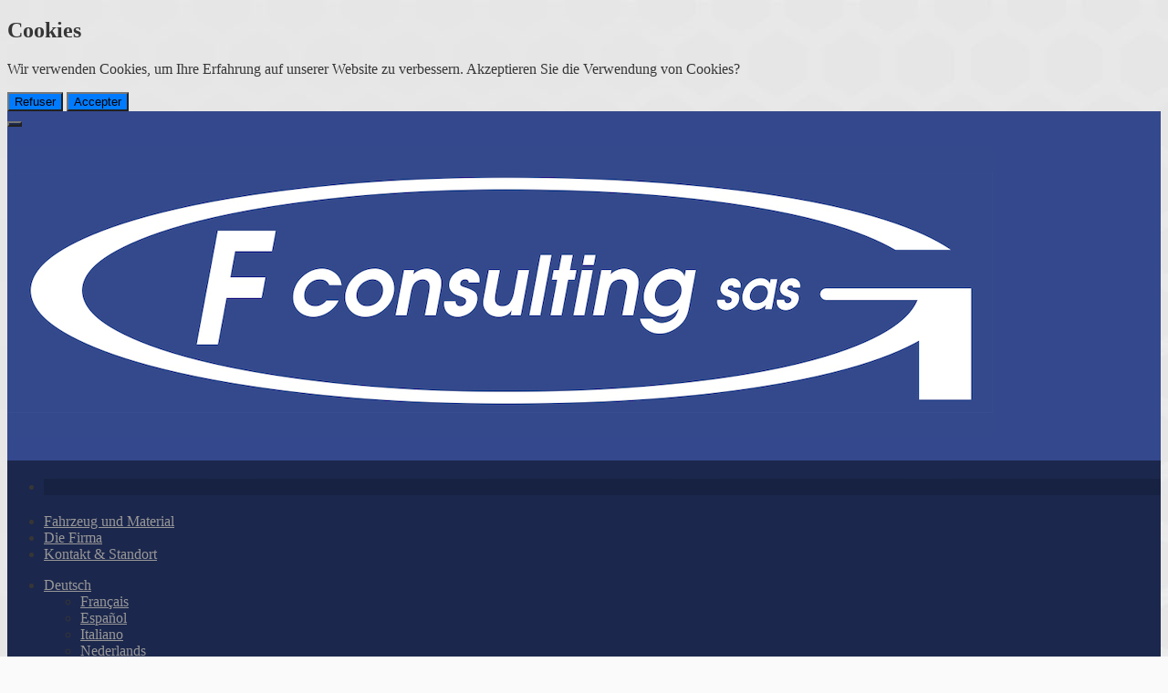

--- FILE ---
content_type: text/html; charset=UTF-8
request_url: https://gfconsulting-sas.com/de
body_size: 4623
content:
<!DOCTYPE html>
<html lang="de">
<head>
    <meta charset="utf-8">
    <meta name="viewport" content="width=device-width, initial-scale=1.0">
    <meta http-equiv="X-UA-Compatible" content="IE=edge">
        <link rel="shortcut icon" href="https://img.stockway.pro/company/5145/menu/5eff190cf143c_logo.jpg">
    <title>Gerard Fons GFConsulting SAS 
    in Pernes les fontaines</title>

                <link rel="alternate" href="https://gfconsulting-sas.com/" hreflang="fr"/>
            <link rel="alternate" href="https://gfconsulting-sas.com/es" hreflang="es"/>
            <link rel="alternate" href="https://gfconsulting-sas.com/it" hreflang="it"/>
            <link rel="alternate" href="https://gfconsulting-sas.com/de" hreflang="de"/>
            <link rel="alternate" href="https://gfconsulting-sas.com/nl" hreflang="nl"/>
            <link rel="alternate" href="https://gfconsulting-sas.com/pt" hreflang="pt"/>
            <link rel="alternate" href="https://gfconsulting-sas.com/en" hreflang="en"/>
            <link rel="alternate" href="https://gfconsulting-sas.com/pl" hreflang="pl"/>
    
        <meta name="description" content="Gerard Fons GFConsulting SAS, Vorstellung, neuste Gebrauchtfahrzeuge und Maschinen : Sattelzug/Sattelauflieger, Équipements PL, Strassenreiniger, Sattelzugmaschine"/>
                                    <link rel="stylesheet" href="https://assets.stockway.pro/corpo/css/corporate.css?v1.0.56">
            
            <link rel="stylesheet" type="text/css" media="screen" href="https://assets.stockway.pro/corpo/css/corporate-home.css?v1.0.56" />
                <!--[if lt IE 9]>
                    <script src="https://assets.stockway.pro/corpo/js/html5.js?v1.0.56"></script>
                    <script src="/assets/respond/respond.src.js"></script>
            <link id="respond-proxy" rel="respond-proxy" href="https://assets.stockway.pro/assets/respond/respond-proxy.html">
            <link id="respond-redirect" rel="respond-redirect" href="/assets/respond/respond.proxy.gif">
            <script src="/assets/respond/respond.proxy.js"></script>
        <![endif]-->
            <style>
        body {
                                                    background-color: #fafafa;
                                            background-image: url(https://img.stockway.pro/company/5145/background/5eff33118ed99_logo.jpg);
            background-attachment: fixed;
                                            background-repeat: no-repeat;
                                            background-position: left top;
                            
                        color: #373636;
                    }
                    a, a:hover, a:focus, a:active {
                color: #999898;
            }
            /** Link vehicle **/
            #vehicles .vehicle a .thumbnail:hover, #vehicle-name a.thumbnail:hover, #vehicle-name a.thumbnail:focus {
                border: 1px solid #999898;
            }
            /** Pagination listing && List groups **/
            .pagination > .active span, .pagination > .active span:hover, .list-group-item.active, .list-group-item.active:hover {
                background-color: #999898;
                border-color: #999898;
                background-image: none;
                text-shadow: none;
            }
            .pagination li a, .pagination li a:hover, .pagination li a:focus {
                color: #999898;
            }
            #sort ul li.active a {
                background-color: #999898;
                background-image: none;
            }
            #menu a {
                color: #999898;
            }
            #menu h1 a.navbar-brand {
                color: #999898;
            }
                                        /** Top menu **/
            #menu {
                background-color: #1b274c;
                background-image: none;
            }
            #menu a {
                text-shadow: none;
            }
            #menu li.active {
                box-shadow: inset 0 0 9999px rgba(0,0,0,0.2);
            }
            #menu .navbar-toggle {
                background-color: #1b274c;
            }
            #menu .navbar-collapse {
                border-color: #1b274c;
            }
                              .img-rounded {
         border-radius: 6px;
     }
               .center-block {
         display: table;
     }
     @media (max-width: 768px) {
         .center-block {
             display: inline;
         }
     }
                    .navbar-header-row {
         background-image: linear-gradient(#34488d,
         #34488d);
     }
               .img-rounded, #contact .panel-body {
         background-color: #fff;
     }
    .thumbnail {
         background-color: #fff;
     }
             :root {
                            --button-background-color: #ffffff;
                                                --button-text-color: #ffffff;
                        }
        #acceptCookies, #declineCookies {
            background-color: #007bff;
        }
    </style>
                <script>
        // Fonction pour afficher la modale
        function showCookieModal() {
            var cookieModal = document.getElementById('cookieModal');
            cookieModal.style.display = 'block';
        }

        // Fonction pour gérer le choix des cookies
        function handleCookieChoice(accept) {
            if (accept) {
                console.log('Cookies acceptés');
                // Logique pour enregistrer l'acceptation des cookies
                document.cookie = "cookiesAccepted=true; path=/; max-age=" + (60 * 60 * 24 * 30); // Cookie valide 30 jours
            } else {
                console.log('Cookies refusés');
                document.cookie = "cookiesAccepted=false; path=/; max-age=" + (60 * 60 * 24 * 30); // Cookie valide 30 jours
                // Logique pour enregistrer le refus des cookies
            }
            loadAnalytics();
            document.getElementById('cookieModal').style.display = 'none';
        }
    </script>
</head>
<body>
<div id="cookieModal" class="cookie-modal">
    <div class="cookie-modal-content">
        <h2>Cookies</h2>
        <p>Wir verwenden Cookies, um Ihre Erfahrung auf unserer Website zu verbessern. Akzeptieren Sie die Verwendung von Cookies?</p>
        <button id="declineCookies">Refuser</button>
        <button id="acceptCookies">Accepter</button>
    </div>
</div>
<script>
    //Charger Google Analytics si les cookies sont acceptés
    function loadAnalytics() {
        if (document.cookie.indexOf('cookiesAccepted=true') !== -1) {
                        // Google Analytics
            (function () {
                let gaScript = document.createElement('script');
                gaScript.src = "//www.google-analytics.com/analytics.js";
                document.head.appendChild(gaScript);

                gaScript.onload = function () {
                    window.ga = window.ga || function () {
                        (ga.q = ga.q || []).push(arguments);
                    };
                    ga.l = +new Date;
                    ga('create', '', 'auto');
                    ga('send', 'pageview');
                };
            })();
                    }
    }

    // Écouteurs d'événements pour les boutons
    document.getElementById('acceptCookies').addEventListener('click', function() {
        handleCookieChoice(true);
    });

    document.getElementById('declineCookies').addEventListener('click', function() {
        handleCookieChoice(false);
    });
</script>
<section id="body">
            <div id="menu" class="navbar navbar-inverse" role="navigation">
            <div class="container-fluid">
                <div class=" navbar-header-row">
                    <div class="container">
                        <div class="row menu-row ">
                            <div class="center-block" style="max-width: 100%">
                                <button type="button" class="navbar-toggle" data-toggle="collapse" data-target=".navbar-collapse">
                                    <span class="icon-bar"></span>
                                    <span class="icon-bar"></span>
                                    <span class="icon-bar"></span>
                                </button>
                                <h1>
        <a class="navbar-brand has-logo" title="Firma Gerard Fons GFConsulting SAS" href="/de">
                    <img class="img-responsive" src="https://img.stockway.pro/company/5145/menu/5eff190cf143c_logo.jpg" alt="Gerard Fons GFConsulting SAS"/>
            </a>
</h1>
                            </div>
                                                    </div>
                    </div>
                </div>
                <div class="container">
                    <div class="row">
                                                                                                </div>
                                            <div class="row">
                            <div class="collapse navbar-collapse">
            <ul class="nav navbar-nav">
                    <li class="active">
                                    <h1><a title="Firma Gerard Fons GFConsulting SAS" href="/de"><i class="fa fa-home"></i></a></h1>
                            </li>
                <li class="">
                            <a title="Fahrzeug und Material" href="/de/listing">Fahrzeug und Material</a>
                    </li>
        <li class="">
                            <a title="Die Firma" href="/de/company">Die Firma</a>                
                    </li>
        <li class="">
                            <a title="Kontakt & Standort" href="/de/kontakt">Kontakt & Standort</a>
                    </li>
    </ul>
            <ul id="switch-lang" class="nav navbar-nav navbar-right">
            <li class="dropdown">
                <a data-toggle="dropdown" class="dropdown-toggle" href="#" aria-expanded="false">
                    <i class="fa fa-language"></i>
                    Deutsch <span class="caret"></span>
                </a>
                <ul role="menu" class="dropdown-menu">
                                                                        <li>
                                <a href="                                         /fr
                                         ">Français</a>
                            </li>
                                                                                                <li>
                                <a href="                                         /es
                                         ">Español</a>
                            </li>
                                                                                                <li>
                                <a href="                                         /it
                                         ">Italiano</a>
                            </li>
                                                                                                                                            <li>
                                <a href="                                         /nl
                                         ">Nederlands</a>
                            </li>
                                                                                                <li>
                                <a href="                                         /pt
                                         ">Português</a>
                            </li>
                                                                                                <li>
                                <a href="                                         /en
                                         ">English</a>
                            </li>
                                                                                                <li>
                                <a href="                                         /pl
                                         ">Polski</a>
                            </li>
                                                            </ul>
            </li>
        </ul>
    </div>
                        </div>
                                    </div>
            </div>
        </div>
                <div class="container">
                                        <div id="top" class="top row">
                    <img class="img-responsive center-block" src="https://img.stockway.pro/company/5145/logo/5eff31863be6e_logo.jpg" alt="Firma Gerard Fons GFConsulting SAS" />
                </div>
                            <div id="breadcrumb">
        <ol class="breadcrumb">
            <li><a title="Firma Gerard Fons GFConsulting SAS" href="/de">Startseite</a></li>
                        <li class="active"><h1>Gerard Fons GFConsulting SAS - poids lourds d&#039;occasion</h1></li>
        </ol>
    </div>
    <div class="middle row ">
                                    <div id="categories" class="col-md-3">
    <div class="block img-rounded">
        <h2>Unsere Fahrzeuge & Maschinen</h2>
                        <div class="list-group">
                                                                                            <a title="Sattelzug/Sattelauflieger"
                                      href="/de/listing?u_cat=40"
                                      class="list-group-item">Sattelzug/Sattelauflieger<span class="badge pull-right">22</span></a>
                                            <a title="Équipements PL"
                                      href="/de/listing?u_cat=73"
                                      class="list-group-item">Équipements PL<span class="badge pull-right">8</span></a>
                                            <a title="Strassenreiniger"
                                      href="/de/listing?u_cat=37"
                                      class="list-group-item">Strassenreiniger<span class="badge pull-right">1</span></a>
                                            <a title="Sattelzugmaschine"
                                      href="/de/listing?u_cat=41"
                                      class="list-group-item">Sattelzugmaschine<span class="badge pull-right">1</span></a>
                    
                                    </div>
    </div>
    <form id="newsletter" method="post" class="block img-rounded">
        <h2>Newsletter</h2>
        <p>Erhalten Sie alle Neuigkeiten per E-Mail.</p>

        
                    
    

        <div class="input-group">
            <input type="email" required="true" class="form-control" name="emailing" placeholder="E-Mail">
            <span class="input-group-btn">
                <input class="btn btn-default" type="submit" value="Bestätigen"/>
            </span>
        </div>
        <input type="checkbox" required="true" name="terms"> Ich habe die <a href="/de/impressum">Datenschutzbestimmungen</a> gelesen und akzeptiert.    </form>
                <div id="partners" class="block top img-rounded">
            <div class="partners-list">
                <div class="partner" id="partner-via-mobilis">
                    <iframe
                            src="https://badge.via-mobilis.com/iframes/partner-eci?lang=de&amp;sellerIdStockway=5174"
                            style="border:0; overflow: hidden; width: 100%; height: 100%;"
                    ></iframe>
                </div>
            </div>
        </div>
    </div>
                <div id="vehicles" class="col-md-9">
                    <div class="block img-rounded">
                        <h2>Unsere aktuellen Gebrauchtfahrzeuge</h2>
                        <div class="container-fluid">
                                    <div class="row row-listing">
        <div class="col-sm-3 col-md-4 col-lg-3">
            <div class="vehicle">
                                                                    <a title="Nursan             38M3  TYPEV acier" class="thumbnail" href="/de/1599301-nursan-38m3__typev_acier.html">
                    <img class="img-responsive" alt="Nursan             38M3  TYPEV acier" src="https://img.stockway.pro/5174/1599301/1/66fa67be48e06.jpg">
                                    </a>
            </div>
        </div>
        <div class="col-sm-9 col-md-8 col-lg-9">
            <div class="model">
                <a title="Nursan             38M3  TYPEV acier" href="/de/1599301-nursan-38m3__typev_acier.html">
                    <strong>Nursan            </strong> 38M3  TYPEV acier
                </a>
                ‒ <span class="ref">
                    <code title="CIM TYP V  38M3 ACIER">CIM TYP V  38M3 ACIER</code>
                </span>
                ‒ <span class="label label-default">neu</span>
            </div>
            <div class="type">
                                                                            <a href="/de/listing?u_cat=40" title="Sattelzug/Sattelauflieger">
                            Sattelzug/Sattelauflieger
                        </a> - Tankfahrzeug - Gas
                                                </div>
                            <span class="feature">
                    <span class="label label-primary">
                                                    46000&nbsp;€
                                            </span>&nbsp;
                </span>
                                        <span class="feature">
                    01.01.22
                </span>
                                        <span class="feature">
                    2022
                </span>
                                                                                                                    </div>
    </div>
        <div class="row row-listing">
        <div class="col-sm-3 col-md-4 col-lg-3">
            <div class="vehicle">
                                                                    <a title="Magyar" class="thumbnail" href="/de/1599300-magyar.html">
                    <img class="img-responsive" alt="Magyar" src="https://img.stockway.pro/5174/1599300/1/66fa67bb24101.jpg">
                                    </a>
            </div>
        </div>
        <div class="col-sm-9 col-md-8 col-lg-9">
            <div class="model">
                <a title="Magyar" href="/de/1599300-magyar.html">
                    <strong>Magyar</strong>
                </a>
                ‒ <span class="ref">
                    <code title="MGADRALIM">MGADRALIM</code>
                </span>
                ‒ <span class="label label-default">gebraucht</span>
            </div>
            <div class="type">
                                                                            <a href="/de/listing?u_cat=40" title="Sattelzug/Sattelauflieger">
                            Sattelzug/Sattelauflieger
                        </a> - Tankfahrzeug - Lebensmittel
                                                </div>
                                        <span class="feature">
                    01.01.11
                </span>
                                        <span class="feature">
                    2011
                </span>
                                                                                                                    </div>
    </div>
        <div class="row row-listing">
        <div class="col-sm-3 col-md-4 col-lg-3">
            <div class="vehicle">
                                                                    <a title="Nursan            " class="thumbnail" href="/de/1599299-nursan.html">
                    <img class="img-responsive" alt="Nursan            " src="https://img.stockway.pro/5174/1599299/1/66fa67ba34ef2.jpg">
                                    </a>
            </div>
        </div>
        <div class="col-sm-9 col-md-8 col-lg-9">
            <div class="model">
                <a title="Nursan            " href="/de/1599299-nursan.html">
                    <strong>Nursan            </strong>
                </a>
                ‒ <span class="ref">
                    <code title="CLQDIGES">CLQDIGES</code>
                </span>
                ‒ <span class="label label-default">neu</span>
            </div>
            <div class="type">
                                                                            <a href="/de/listing?u_cat=40" title="Sattelzug/Sattelauflieger">
                            Sattelzug/Sattelauflieger
                        </a> - Tankfahrzeug - Chemikalien
                                                </div>
                            <span class="feature">
                    <span class="label label-primary">
                                                    49500&nbsp;€
                                            </span>&nbsp;
                </span>
                                                                                                                                            </div>
    </div>
        <div class="row row-listing">
        <div class="col-sm-3 col-md-4 col-lg-3">
            <div class="vehicle">
                                                                    <a title="Spitzer                 SF2737" class="thumbnail" href="/de/1599298-spitzer-sf2737.html">
                    <img class="img-responsive" alt="Spitzer                 SF2737" src="https://img.stockway.pro/5174/1599298/1/66fa67b95edfb.jpg">
                                    </a>
            </div>
        </div>
        <div class="col-sm-9 col-md-8 col-lg-9">
            <div class="model">
                <a title="Spitzer                 SF2737" href="/de/1599298-spitzer-sf2737.html">
                    <strong>Spitzer</strong>                 SF2737 
            
                </a>
                ‒ <span class="ref">
                    <code title="BRND">BRND</code>
                </span>
                ‒ <span class="label label-default">gebraucht</span>
            </div>
            <div class="type">
                                                                            <a href="/de/listing?u_cat=40" title="Sattelzug/Sattelauflieger">
                            Sattelzug/Sattelauflieger
                        </a> - Tankfahrzeug - Gas
                                                </div>
                            <span class="feature">
                    <span class="label label-primary">
                                                    24000&nbsp;€
                                            </span>&nbsp;
                </span>
                                        <span class="feature">
                    01.01.06
                </span>
                                        <span class="feature">
                    2006
                </span>
                                                                                                                    </div>
    </div>
        <div class="row row-listing">
        <div class="col-sm-3 col-md-4 col-lg-3">
            <div class="vehicle">
                                                                    <a title="Saf" class="thumbnail" href="/de/1599297-saf.html">
                    <img class="img-responsive" alt="Saf" src="https://img.stockway.pro/5174/1599297/1/66fa67b85761a.jpg">
                                    </a>
            </div>
        </div>
        <div class="col-sm-9 col-md-8 col-lg-9">
            <div class="model">
                <a title="Saf" href="/de/1599297-saf.html">
                    <strong>Saf</strong>
                </a>
                ‒ <span class="ref">
                    <code title="TZ">TZ</code>
                </span>
                ‒ <span class="label label-default">gebraucht</span>
            </div>
            <div class="type">
                                                                            <a href="/de/listing?u_cat=40" title="Sattelzug/Sattelauflieger">
                            Sattelzug/Sattelauflieger
                        </a> - Tankfahrzeug - Gas
                                                </div>
                            <span class="feature">
                    <span class="label label-primary">
                                                    52000&nbsp;€
                                            </span>&nbsp;
                </span>
                                        <span class="feature">
                    01.01.21
                </span>
                                        <span class="feature">
                    2021
                </span>
                                                                                                                    </div>
    </div>
        <div class="row row-listing">
        <div class="col-sm-3 col-md-4 col-lg-3">
            <div class="vehicle">
                                                                    <a title="Spitzer" class="thumbnail" href="/de/1599296-spitzer.html">
                    <img class="img-responsive" alt="Spitzer" src="https://img.stockway.pro/5174/1599296/1/66fa67b7b5ad3.jpg">
                                    </a>
            </div>
        </div>
        <div class="col-sm-9 col-md-8 col-lg-9">
            <div class="model">
                <a title="Spitzer" href="/de/1599296-spitzer.html">
                    <strong>Spitzer</strong>
                </a>
                ‒ <span class="ref">
                    <code title="VNT">VNT</code>
                </span>
                ‒ <span class="label label-default">gebraucht</span>
            </div>
            <div class="type">
                                                                            <a href="/de/listing?u_cat=40" title="Sattelzug/Sattelauflieger">
                            Sattelzug/Sattelauflieger
                        </a> - Tankfahrzeug - Gas
                                                </div>
                            <span class="feature">
                    <span class="label label-primary">
                                                    26500&nbsp;€
                                            </span>&nbsp;
                </span>
                                        <span class="feature">
                    01.01.13
                </span>
                                        <span class="feature">
                    2013
                </span>
                                                                                                                    </div>
    </div>

                            <div class="text-center">
                                <a id="btn-listing" class="btn btn-lg btn-default" href="/de/listing" title="Listing">
                                    <strong>All unsere Maschinen sehen →</strong>
                                </a>
                            </div>
                        </div>
                    </div>
                </div>
                        </div>
            <div id="footer" class="img-rounded text-center">
                                                                Webseite von <a href="https://de.stockway.pro/website" title="Webseite für Kleinanzeigen von Gebrauchtfahrzeugen">Stockway</a> entwickelt & <a href="http://www.europa-lkw.de" title="Europa LKW">Europa LKW</a>
                - <a title="Impressum" href="/de/impressum">Impressum</a> - &copy; Gerard Fons GFConsulting SAS - 2026
            </div>
        </div>
    </section>
            <script src="https://assets.stockway.pro/corpo/js/corporate.js?v1.0.56"></script>
    </body>
</html>
